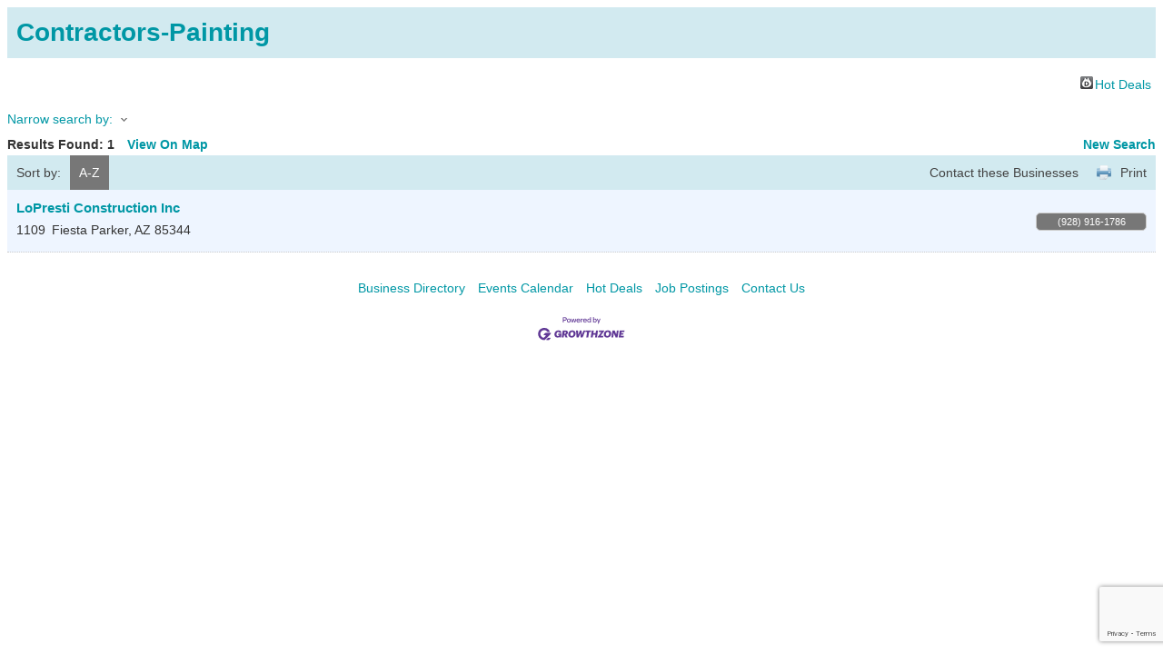

--- FILE ---
content_type: text/html; charset=utf-8
request_url: http://parkeraz.chambermaster.com/list/category/contractors-painting-48
body_size: 4814
content:

<!DOCTYPE html>
<html>
<!--
Request for http://www.parkeraz.org/pages/mntemplate failed at 4:23 AM 1/19/2026
ERROR: 308 Permanent Redirect
Request Headers:
  x-localrequest=1
  User-Agent=Mozilla/5.0 (Windows NT 10.0; Win64; x64) AppleWebKit/537.36 (KHTML, like Gecko) Chrome/107.0.0.0 Safari/537.36
-->
<head>
<!-- start injected HTML (CCID=2234) -->
<!-- page template: http://www.parkeraz.org/pages/mntemplate -->
<title>Contractors-Painting Category | Parker Regional Chamber of Commerce & Tourism</title>
<base href="https://www.parkeraz.org/" />
<meta name="keywords" content="Parker Regional Chamber of Commerce &amp; Tourism,Parker,directory,business search,member search" />
<meta name="description" content="Parker Regional Chamber of Commerce &amp; Tourism | Contractors-Painting" />
<link href="http://parkeraz.chambermaster.com/integration/customerdefinedcss?_=5CVyaw2" rel="stylesheet" type="text/css" />
<link rel="alternate stylesheet" type="application/rss+xml" title="Contractors-Painting Category | Parker Regional Chamber of Commerce & Tourism RSS Feed" href="http://parkeraz.chambermaster.com/list/rss/contractors-painting-48" />
<link rel="canonical" href="http://business.parkeraz.org/list" />
<!-- end injected HTML -->

    <script type="text/javascript" src="http://code.jquery.com/jquery-3.7.1.min.js"></script>
    <script type="text/javascript" src="http://code.jquery.com/ui/1.13.2/jquery-ui.min.js"></script>
    <script type="text/javascript" src="http://ajax.aspnetcdn.com/ajax/globalize/0.1.1/globalize.min.js"></script>
    <script type="text/javascript" src="http://ajax.aspnetcdn.com/ajax/globalize/0.1.1/cultures/globalize.culture.en-US.js"></script>
    <script type="text/javascript">
        var MNI = MNI || {};
        MNI.CurrentCulture = 'en-US';
        MNI.CultureDateFormat = 'M/d/yyyy';
        MNI.BaseUrl = 'http://parkeraz.chambermaster.com';
        MNI.jQuery = jQuery.noConflict(true);
        MNI.Page = {
            Domain: 'parkeraz.chambermaster.com',
            Context: 211,
            Category: 48,
            Member: null,
            MemberPagePopup: true
        };
    </script>


    <script src="https://www.google.com/recaptcha/enterprise.js?render=6LfI_T8rAAAAAMkWHrLP_GfSf3tLy9tKa839wcWa" async defer></script>
    <script>

        const SITE_KEY = '6LfI_T8rAAAAAMkWHrLP_GfSf3tLy9tKa839wcWa';

        // Repeatedly check if grecaptcha has been loaded, and call the callback once it's available
        function waitForGrecaptcha(callback, retries = 10, interval = 1000) {
            if (typeof grecaptcha !== 'undefined' && grecaptcha.enterprise.execute) {
                callback();
            } else if (retries > 0) { 
                setTimeout(() => {
                    waitForGrecaptcha(callback, retries - 1, interval);
                }, interval);
            } else {
                console.error("grecaptcha is not available after multiple attempts");
            }
        }

        // Generates a reCAPTCHA v3 token using grecaptcha.enterprise and injects it into the given form.
        // If the token input doesn't exist, it creates one. Then it executes the callback with the token.
        function setReCaptchaToken(formElement, callback, action = 'submit') {
            grecaptcha.enterprise.ready(function () {
                grecaptcha.enterprise.execute(SITE_KEY, { action: action }).then(function (token) {

                    MNI.jQuery(function ($) {
                        let input = $(formElement).find("input[name='g-recaptcha-v3']");

                        if (input.length === 0) {
                            input = $('<input>', {
                                type: 'hidden',
                                name: 'g-recaptcha-v3',
                                value: token
                            });
                            $(formElement).append(input);
                        }
                        else
                            $(input).val(token);

                        if (typeof callback === 'function') callback(token);
                    })

                });
            });
        }

    </script>




<script src="http://parkeraz.chambermaster.com/Content/bundles/MNI?v=34V3-w6z5bLW9Yl7pjO3C5tja0TdKeHFrpRQ0eCPbz81"></script>
    <link rel="stylesheet" href="http://code.jquery.com/ui/1.13.2/themes/base/jquery-ui.css" type="text/css" media="all" />

    <script type="text/javascript">
        MNI.Page.MemberFilter = 'list';
        MNI.jQuery(function ($) {
            MNI.Plugins.AutoComplete.Init('#mn-search-keyword :input', { path: '/list/find', params: { catgid: 48 } });
            MNI.Plugins.AutoComplete.Init('#mn-search-geoip input', { path: '/list/find-geographic' });
                
                $('#mn-directory-contactall').click(function() {
                    $('#mn-directory-contactform').submit();
                });
                
        });
    </script>
    <script type="text/javascript" src="https://maps.googleapis.com/maps/api/js?v=3&key=AIzaSyAACLyaFddZFsbbsMCsSY4lq7g6N4ycArE"></script>
</head>
<body>
    <div id="mn-content" class="mn-content">
        






<div id="mn-directory-category" class="mn-module-content">
        <div id="mn-pagetitle">
        <h1>Contractors-Painting</h1>
    </div>
    

<div class="mn-dealsbuttons">
        <span class="mn-hotdealsbtn" title="Hot Deals"><a href="http://parkeraz.chambermaster.com/hotdeals/">Hot Deals</a></span>
        </div>




<div class="mn-banner mn-banner-premier"><div id="mn-banner"><noscript><iframe src="http://parkeraz.chambermaster.com/sponsors/adsframe?context=211&amp;catgid=48&amp;maxWidth=480&amp;maxHeight=60&amp;max=1&amp;rotate=False" width="480" height="60" scrolling="no" frameborder="0" allowtransparency="true" marginwidth="0" marginheight="0"></iframe></noscript></div></div>
<script type="text/javascript">
    var _mnisq=_mnisq||[];
    _mnisq.push(["domain","parkeraz.chambermaster.com"],["context",211],["category",48],["max",5],["rotate",1],["maxWidth",480],["maxHeight",60],["create","mn-banner"]);
    (function(b,d,a,c){b.getElementById(d)||(c=b.getElementsByTagName(a)[0],a=b.createElement(a),a.type="text/javascript",a.async=!0,a.src="http://parkeraz.chambermaster.com/Content/Script/Ads.min.js",c.parentNode.insertBefore(a,c))})(document,"mni-ads-script","script");
</script>

    



<script type="text/javascript">
    MNI.jQuery(function ($) {
        MNI.Plugins.Toggler.Init({
            'mn-form-toggler1': 1,
            'mn-form-toggler2': 2
        });
        $('#mn-search-location :input').multiselect({
            header: 'Choose locations below:',
            noneSelectedText: 'Any Location',
            selectedList: 4
        });
    });
</script>

<div id="mn-directory-searchfilters" class="mn-section mn-filter-section">
        <div id="mn-form-toggler1" class="mn-form-toggler">
                <span class="mn-section-head-text"><a href="javascript:void(0)" title="Toggle to view search filters">Narrow search by:<span class="mn-toggler-arrow"></span></a></span>
        </div>
        <div id="mn-form-togglable1" class="mn-form-togglable mn-form-togglable-inactive">
<form action="http://parkeraz.chambermaster.com/list/category/contractors-painting-48" class="mn-form" method="get">            <div id="mn-search-keyword" class="mn-form-row">
                <label>
                    <span class="mn-form-name">Keyword:</span>
                    <span class="mn-form-field"><input class="mn-form-text mn-placeholder" name="q" type="text" title="Enter Keyword" maxlength="255"/></span>
                </label>
            </div>
                <div id="mn-search-geoip" class="mn-form-row">
                    Within
                    <select class="mn-form-dropdown" name="gr"><option value="5">5</option>
<option value="15">15</option>
<option selected="selected" value="25">25</option>
<option value="50">50</option>
<option value="100">100</option>
<option value="200">200</option>
<option value="500">500</option>
</select>
                    <abbr title="miles">mi.</abbr>
                    of
                    <input class="mn-form-text mn-placeholder" name="gn" type="text" title="Enter your city or postal code" maxlength="255" />
                </div>
            <input id="mn-search-clientstate" type="hidden" name="st" value="0" />
            <div class="mn-actions">
                <ul>
                    <li class="mn-action-search"><input type="submit" class="mn-button" title="Search" value="Search" /></li>
                </ul>
            </div>
</form>    </div>
</div>


    <div id="mn-directory-searchresults" class="mn-section">
        <div class="mn-section-content mn-results-sort-section"> 
                <div id="mn-resultstop" class="mn-actions">
	    <div class="mn-results-found">
            <span class="mn-resultstitle">Results Found: </span>
            <span class="mn-resultscount">1</span>
                <span class="mn-results-viewmap"><a href="http://parkeraz.chambermaster.com/map/cat/contractors-painting">View On Map</a></span>
            <span class="mn-new-search"><a href="http://parkeraz.chambermaster.com/list">new search</a></span>
        </div>
	     <ul class="mn-sort-options">                        
            <li class="mn-sort-disptext">Sort by:</li>
                <li class="mn-sort-alpha mn-sort-tab">
        <a href="http://parkeraz.chambermaster.com/list/category/contractors-painting-48?o=alpha" rel="nofollow">A-Z</a>
    </li>

            <li class="mn-sort-print"><a href="http://parkeraz.chambermaster.com/list/category/contractors-painting-48?rendermode=print" rel="nofollow" onclick="return!MNI.Window.Print(this)" target="_blank">Print</a></li>
                <li class="mn-sort-contact"><a id="mn-directory-contactall" href="javascript:void(0)">Contact these Businesses</a></li>
        </ul>
    </div>

        </div>
        <div id="mn-directory-listings">
            <div id="mn-members" class="mn-members1col">
            <div class="mn-list-item-odd">






<div itemscope="itemscope" itemtype="http://schema.org/LocalBusiness" data-memid="791" id="mn-listing791" class="mn-listing mn-nonsponsor mn-search-result-priority-highlight-10" data-id="791">
    <div class="mn-listingcontent">
        <div class="mn-listing-main">
		    <div class="mn-title" itemprop="name">
                <a href="http://parkeraz.chambermaster.com/list/member/lopresti-construction-inc-791" target="_blank">LoPresti Construction Inc</a>
                		    </div>
		            <div class="mn-image mn-image-empty"></div>

		    <div itemprop="description" class="mn-desc"></div>
            <div itemprop="address" itemscope="itemscope" itemtype="http://schema.org/PostalAddress" class="mn-address"><div itemprop="streetAddress" class="mn-address1">1109</div>
<div class="mn-address2">Fiesta</div>
<div itemprop="citystatezip" class="mn-citystatezip"><span itemprop="addressLocality" class="mn-cityspan">Parker</span><span class="mn-commaspan">, </span><span itemprop="addressRegion" class="mn-stspan">AZ</span> <span itemprop="postalCode" class="mn-zipspan">85344</span></div>
</div>
        </div>
        <div class="mn-listing-side">
			<div class="mn-results-links">
				<ul>
                		                        <li class="mn-phone" title="Primary Phone">(928) 916-1786</li>
                                				</ul>
			</div>
        </div>
		<div class="mn-clear"></div>
    </div>
</div>
</div>

    <div class="mn-clear"></div>
</div>
        </div>
            <form id="mn-directory-contactform" action="http://parkeraz.chambermaster.com/inforeq/contactmembers" method="post" target="_blank" style="display:none">
                <input type="hidden" name="targets" value="791" />
                <input type="hidden" name="command" value="addMembers" />
            </form>
    </div>
</div>



<div id="mn-footer-navigation">
        <a href="http://parkeraz.chambermaster.com/list/">Business Directory</a>  
                <a href="http://parkeraz.chambermaster.com/events/">Events Calendar</a>
            <a href="http://parkeraz.chambermaster.com/hotdeals/">Hot Deals</a>
                    <a href="http://parkeraz.chambermaster.com/jobs/">Job Postings</a>
            <a href="http://parkeraz.chambermaster.com/contact/">Contact Us</a>
        </div>

    <div id="mn-footer" class="mn-footer-pblogo">
        <a href="http://www.growthzone.com/" target="_blank"><img alt="GrowthZone - Membership Management Software" src="https://public.chambermaster.com/content/images/powbyCM_100x33.png" border="0" /></a>
    </div>
        <div class="mn-clear"></div>
    </div>

</body>
</html>




--- FILE ---
content_type: text/html; charset=utf-8
request_url: https://www.google.com/recaptcha/enterprise/anchor?ar=1&k=6LfI_T8rAAAAAMkWHrLP_GfSf3tLy9tKa839wcWa&co=aHR0cDovL3BhcmtlcmF6LmNoYW1iZXJtYXN0ZXIuY29tOjgw&hl=en&v=PoyoqOPhxBO7pBk68S4YbpHZ&size=invisible&anchor-ms=20000&execute-ms=30000&cb=wt9vdns47aag
body_size: 48776
content:
<!DOCTYPE HTML><html dir="ltr" lang="en"><head><meta http-equiv="Content-Type" content="text/html; charset=UTF-8">
<meta http-equiv="X-UA-Compatible" content="IE=edge">
<title>reCAPTCHA</title>
<style type="text/css">
/* cyrillic-ext */
@font-face {
  font-family: 'Roboto';
  font-style: normal;
  font-weight: 400;
  font-stretch: 100%;
  src: url(//fonts.gstatic.com/s/roboto/v48/KFO7CnqEu92Fr1ME7kSn66aGLdTylUAMa3GUBHMdazTgWw.woff2) format('woff2');
  unicode-range: U+0460-052F, U+1C80-1C8A, U+20B4, U+2DE0-2DFF, U+A640-A69F, U+FE2E-FE2F;
}
/* cyrillic */
@font-face {
  font-family: 'Roboto';
  font-style: normal;
  font-weight: 400;
  font-stretch: 100%;
  src: url(//fonts.gstatic.com/s/roboto/v48/KFO7CnqEu92Fr1ME7kSn66aGLdTylUAMa3iUBHMdazTgWw.woff2) format('woff2');
  unicode-range: U+0301, U+0400-045F, U+0490-0491, U+04B0-04B1, U+2116;
}
/* greek-ext */
@font-face {
  font-family: 'Roboto';
  font-style: normal;
  font-weight: 400;
  font-stretch: 100%;
  src: url(//fonts.gstatic.com/s/roboto/v48/KFO7CnqEu92Fr1ME7kSn66aGLdTylUAMa3CUBHMdazTgWw.woff2) format('woff2');
  unicode-range: U+1F00-1FFF;
}
/* greek */
@font-face {
  font-family: 'Roboto';
  font-style: normal;
  font-weight: 400;
  font-stretch: 100%;
  src: url(//fonts.gstatic.com/s/roboto/v48/KFO7CnqEu92Fr1ME7kSn66aGLdTylUAMa3-UBHMdazTgWw.woff2) format('woff2');
  unicode-range: U+0370-0377, U+037A-037F, U+0384-038A, U+038C, U+038E-03A1, U+03A3-03FF;
}
/* math */
@font-face {
  font-family: 'Roboto';
  font-style: normal;
  font-weight: 400;
  font-stretch: 100%;
  src: url(//fonts.gstatic.com/s/roboto/v48/KFO7CnqEu92Fr1ME7kSn66aGLdTylUAMawCUBHMdazTgWw.woff2) format('woff2');
  unicode-range: U+0302-0303, U+0305, U+0307-0308, U+0310, U+0312, U+0315, U+031A, U+0326-0327, U+032C, U+032F-0330, U+0332-0333, U+0338, U+033A, U+0346, U+034D, U+0391-03A1, U+03A3-03A9, U+03B1-03C9, U+03D1, U+03D5-03D6, U+03F0-03F1, U+03F4-03F5, U+2016-2017, U+2034-2038, U+203C, U+2040, U+2043, U+2047, U+2050, U+2057, U+205F, U+2070-2071, U+2074-208E, U+2090-209C, U+20D0-20DC, U+20E1, U+20E5-20EF, U+2100-2112, U+2114-2115, U+2117-2121, U+2123-214F, U+2190, U+2192, U+2194-21AE, U+21B0-21E5, U+21F1-21F2, U+21F4-2211, U+2213-2214, U+2216-22FF, U+2308-230B, U+2310, U+2319, U+231C-2321, U+2336-237A, U+237C, U+2395, U+239B-23B7, U+23D0, U+23DC-23E1, U+2474-2475, U+25AF, U+25B3, U+25B7, U+25BD, U+25C1, U+25CA, U+25CC, U+25FB, U+266D-266F, U+27C0-27FF, U+2900-2AFF, U+2B0E-2B11, U+2B30-2B4C, U+2BFE, U+3030, U+FF5B, U+FF5D, U+1D400-1D7FF, U+1EE00-1EEFF;
}
/* symbols */
@font-face {
  font-family: 'Roboto';
  font-style: normal;
  font-weight: 400;
  font-stretch: 100%;
  src: url(//fonts.gstatic.com/s/roboto/v48/KFO7CnqEu92Fr1ME7kSn66aGLdTylUAMaxKUBHMdazTgWw.woff2) format('woff2');
  unicode-range: U+0001-000C, U+000E-001F, U+007F-009F, U+20DD-20E0, U+20E2-20E4, U+2150-218F, U+2190, U+2192, U+2194-2199, U+21AF, U+21E6-21F0, U+21F3, U+2218-2219, U+2299, U+22C4-22C6, U+2300-243F, U+2440-244A, U+2460-24FF, U+25A0-27BF, U+2800-28FF, U+2921-2922, U+2981, U+29BF, U+29EB, U+2B00-2BFF, U+4DC0-4DFF, U+FFF9-FFFB, U+10140-1018E, U+10190-1019C, U+101A0, U+101D0-101FD, U+102E0-102FB, U+10E60-10E7E, U+1D2C0-1D2D3, U+1D2E0-1D37F, U+1F000-1F0FF, U+1F100-1F1AD, U+1F1E6-1F1FF, U+1F30D-1F30F, U+1F315, U+1F31C, U+1F31E, U+1F320-1F32C, U+1F336, U+1F378, U+1F37D, U+1F382, U+1F393-1F39F, U+1F3A7-1F3A8, U+1F3AC-1F3AF, U+1F3C2, U+1F3C4-1F3C6, U+1F3CA-1F3CE, U+1F3D4-1F3E0, U+1F3ED, U+1F3F1-1F3F3, U+1F3F5-1F3F7, U+1F408, U+1F415, U+1F41F, U+1F426, U+1F43F, U+1F441-1F442, U+1F444, U+1F446-1F449, U+1F44C-1F44E, U+1F453, U+1F46A, U+1F47D, U+1F4A3, U+1F4B0, U+1F4B3, U+1F4B9, U+1F4BB, U+1F4BF, U+1F4C8-1F4CB, U+1F4D6, U+1F4DA, U+1F4DF, U+1F4E3-1F4E6, U+1F4EA-1F4ED, U+1F4F7, U+1F4F9-1F4FB, U+1F4FD-1F4FE, U+1F503, U+1F507-1F50B, U+1F50D, U+1F512-1F513, U+1F53E-1F54A, U+1F54F-1F5FA, U+1F610, U+1F650-1F67F, U+1F687, U+1F68D, U+1F691, U+1F694, U+1F698, U+1F6AD, U+1F6B2, U+1F6B9-1F6BA, U+1F6BC, U+1F6C6-1F6CF, U+1F6D3-1F6D7, U+1F6E0-1F6EA, U+1F6F0-1F6F3, U+1F6F7-1F6FC, U+1F700-1F7FF, U+1F800-1F80B, U+1F810-1F847, U+1F850-1F859, U+1F860-1F887, U+1F890-1F8AD, U+1F8B0-1F8BB, U+1F8C0-1F8C1, U+1F900-1F90B, U+1F93B, U+1F946, U+1F984, U+1F996, U+1F9E9, U+1FA00-1FA6F, U+1FA70-1FA7C, U+1FA80-1FA89, U+1FA8F-1FAC6, U+1FACE-1FADC, U+1FADF-1FAE9, U+1FAF0-1FAF8, U+1FB00-1FBFF;
}
/* vietnamese */
@font-face {
  font-family: 'Roboto';
  font-style: normal;
  font-weight: 400;
  font-stretch: 100%;
  src: url(//fonts.gstatic.com/s/roboto/v48/KFO7CnqEu92Fr1ME7kSn66aGLdTylUAMa3OUBHMdazTgWw.woff2) format('woff2');
  unicode-range: U+0102-0103, U+0110-0111, U+0128-0129, U+0168-0169, U+01A0-01A1, U+01AF-01B0, U+0300-0301, U+0303-0304, U+0308-0309, U+0323, U+0329, U+1EA0-1EF9, U+20AB;
}
/* latin-ext */
@font-face {
  font-family: 'Roboto';
  font-style: normal;
  font-weight: 400;
  font-stretch: 100%;
  src: url(//fonts.gstatic.com/s/roboto/v48/KFO7CnqEu92Fr1ME7kSn66aGLdTylUAMa3KUBHMdazTgWw.woff2) format('woff2');
  unicode-range: U+0100-02BA, U+02BD-02C5, U+02C7-02CC, U+02CE-02D7, U+02DD-02FF, U+0304, U+0308, U+0329, U+1D00-1DBF, U+1E00-1E9F, U+1EF2-1EFF, U+2020, U+20A0-20AB, U+20AD-20C0, U+2113, U+2C60-2C7F, U+A720-A7FF;
}
/* latin */
@font-face {
  font-family: 'Roboto';
  font-style: normal;
  font-weight: 400;
  font-stretch: 100%;
  src: url(//fonts.gstatic.com/s/roboto/v48/KFO7CnqEu92Fr1ME7kSn66aGLdTylUAMa3yUBHMdazQ.woff2) format('woff2');
  unicode-range: U+0000-00FF, U+0131, U+0152-0153, U+02BB-02BC, U+02C6, U+02DA, U+02DC, U+0304, U+0308, U+0329, U+2000-206F, U+20AC, U+2122, U+2191, U+2193, U+2212, U+2215, U+FEFF, U+FFFD;
}
/* cyrillic-ext */
@font-face {
  font-family: 'Roboto';
  font-style: normal;
  font-weight: 500;
  font-stretch: 100%;
  src: url(//fonts.gstatic.com/s/roboto/v48/KFO7CnqEu92Fr1ME7kSn66aGLdTylUAMa3GUBHMdazTgWw.woff2) format('woff2');
  unicode-range: U+0460-052F, U+1C80-1C8A, U+20B4, U+2DE0-2DFF, U+A640-A69F, U+FE2E-FE2F;
}
/* cyrillic */
@font-face {
  font-family: 'Roboto';
  font-style: normal;
  font-weight: 500;
  font-stretch: 100%;
  src: url(//fonts.gstatic.com/s/roboto/v48/KFO7CnqEu92Fr1ME7kSn66aGLdTylUAMa3iUBHMdazTgWw.woff2) format('woff2');
  unicode-range: U+0301, U+0400-045F, U+0490-0491, U+04B0-04B1, U+2116;
}
/* greek-ext */
@font-face {
  font-family: 'Roboto';
  font-style: normal;
  font-weight: 500;
  font-stretch: 100%;
  src: url(//fonts.gstatic.com/s/roboto/v48/KFO7CnqEu92Fr1ME7kSn66aGLdTylUAMa3CUBHMdazTgWw.woff2) format('woff2');
  unicode-range: U+1F00-1FFF;
}
/* greek */
@font-face {
  font-family: 'Roboto';
  font-style: normal;
  font-weight: 500;
  font-stretch: 100%;
  src: url(//fonts.gstatic.com/s/roboto/v48/KFO7CnqEu92Fr1ME7kSn66aGLdTylUAMa3-UBHMdazTgWw.woff2) format('woff2');
  unicode-range: U+0370-0377, U+037A-037F, U+0384-038A, U+038C, U+038E-03A1, U+03A3-03FF;
}
/* math */
@font-face {
  font-family: 'Roboto';
  font-style: normal;
  font-weight: 500;
  font-stretch: 100%;
  src: url(//fonts.gstatic.com/s/roboto/v48/KFO7CnqEu92Fr1ME7kSn66aGLdTylUAMawCUBHMdazTgWw.woff2) format('woff2');
  unicode-range: U+0302-0303, U+0305, U+0307-0308, U+0310, U+0312, U+0315, U+031A, U+0326-0327, U+032C, U+032F-0330, U+0332-0333, U+0338, U+033A, U+0346, U+034D, U+0391-03A1, U+03A3-03A9, U+03B1-03C9, U+03D1, U+03D5-03D6, U+03F0-03F1, U+03F4-03F5, U+2016-2017, U+2034-2038, U+203C, U+2040, U+2043, U+2047, U+2050, U+2057, U+205F, U+2070-2071, U+2074-208E, U+2090-209C, U+20D0-20DC, U+20E1, U+20E5-20EF, U+2100-2112, U+2114-2115, U+2117-2121, U+2123-214F, U+2190, U+2192, U+2194-21AE, U+21B0-21E5, U+21F1-21F2, U+21F4-2211, U+2213-2214, U+2216-22FF, U+2308-230B, U+2310, U+2319, U+231C-2321, U+2336-237A, U+237C, U+2395, U+239B-23B7, U+23D0, U+23DC-23E1, U+2474-2475, U+25AF, U+25B3, U+25B7, U+25BD, U+25C1, U+25CA, U+25CC, U+25FB, U+266D-266F, U+27C0-27FF, U+2900-2AFF, U+2B0E-2B11, U+2B30-2B4C, U+2BFE, U+3030, U+FF5B, U+FF5D, U+1D400-1D7FF, U+1EE00-1EEFF;
}
/* symbols */
@font-face {
  font-family: 'Roboto';
  font-style: normal;
  font-weight: 500;
  font-stretch: 100%;
  src: url(//fonts.gstatic.com/s/roboto/v48/KFO7CnqEu92Fr1ME7kSn66aGLdTylUAMaxKUBHMdazTgWw.woff2) format('woff2');
  unicode-range: U+0001-000C, U+000E-001F, U+007F-009F, U+20DD-20E0, U+20E2-20E4, U+2150-218F, U+2190, U+2192, U+2194-2199, U+21AF, U+21E6-21F0, U+21F3, U+2218-2219, U+2299, U+22C4-22C6, U+2300-243F, U+2440-244A, U+2460-24FF, U+25A0-27BF, U+2800-28FF, U+2921-2922, U+2981, U+29BF, U+29EB, U+2B00-2BFF, U+4DC0-4DFF, U+FFF9-FFFB, U+10140-1018E, U+10190-1019C, U+101A0, U+101D0-101FD, U+102E0-102FB, U+10E60-10E7E, U+1D2C0-1D2D3, U+1D2E0-1D37F, U+1F000-1F0FF, U+1F100-1F1AD, U+1F1E6-1F1FF, U+1F30D-1F30F, U+1F315, U+1F31C, U+1F31E, U+1F320-1F32C, U+1F336, U+1F378, U+1F37D, U+1F382, U+1F393-1F39F, U+1F3A7-1F3A8, U+1F3AC-1F3AF, U+1F3C2, U+1F3C4-1F3C6, U+1F3CA-1F3CE, U+1F3D4-1F3E0, U+1F3ED, U+1F3F1-1F3F3, U+1F3F5-1F3F7, U+1F408, U+1F415, U+1F41F, U+1F426, U+1F43F, U+1F441-1F442, U+1F444, U+1F446-1F449, U+1F44C-1F44E, U+1F453, U+1F46A, U+1F47D, U+1F4A3, U+1F4B0, U+1F4B3, U+1F4B9, U+1F4BB, U+1F4BF, U+1F4C8-1F4CB, U+1F4D6, U+1F4DA, U+1F4DF, U+1F4E3-1F4E6, U+1F4EA-1F4ED, U+1F4F7, U+1F4F9-1F4FB, U+1F4FD-1F4FE, U+1F503, U+1F507-1F50B, U+1F50D, U+1F512-1F513, U+1F53E-1F54A, U+1F54F-1F5FA, U+1F610, U+1F650-1F67F, U+1F687, U+1F68D, U+1F691, U+1F694, U+1F698, U+1F6AD, U+1F6B2, U+1F6B9-1F6BA, U+1F6BC, U+1F6C6-1F6CF, U+1F6D3-1F6D7, U+1F6E0-1F6EA, U+1F6F0-1F6F3, U+1F6F7-1F6FC, U+1F700-1F7FF, U+1F800-1F80B, U+1F810-1F847, U+1F850-1F859, U+1F860-1F887, U+1F890-1F8AD, U+1F8B0-1F8BB, U+1F8C0-1F8C1, U+1F900-1F90B, U+1F93B, U+1F946, U+1F984, U+1F996, U+1F9E9, U+1FA00-1FA6F, U+1FA70-1FA7C, U+1FA80-1FA89, U+1FA8F-1FAC6, U+1FACE-1FADC, U+1FADF-1FAE9, U+1FAF0-1FAF8, U+1FB00-1FBFF;
}
/* vietnamese */
@font-face {
  font-family: 'Roboto';
  font-style: normal;
  font-weight: 500;
  font-stretch: 100%;
  src: url(//fonts.gstatic.com/s/roboto/v48/KFO7CnqEu92Fr1ME7kSn66aGLdTylUAMa3OUBHMdazTgWw.woff2) format('woff2');
  unicode-range: U+0102-0103, U+0110-0111, U+0128-0129, U+0168-0169, U+01A0-01A1, U+01AF-01B0, U+0300-0301, U+0303-0304, U+0308-0309, U+0323, U+0329, U+1EA0-1EF9, U+20AB;
}
/* latin-ext */
@font-face {
  font-family: 'Roboto';
  font-style: normal;
  font-weight: 500;
  font-stretch: 100%;
  src: url(//fonts.gstatic.com/s/roboto/v48/KFO7CnqEu92Fr1ME7kSn66aGLdTylUAMa3KUBHMdazTgWw.woff2) format('woff2');
  unicode-range: U+0100-02BA, U+02BD-02C5, U+02C7-02CC, U+02CE-02D7, U+02DD-02FF, U+0304, U+0308, U+0329, U+1D00-1DBF, U+1E00-1E9F, U+1EF2-1EFF, U+2020, U+20A0-20AB, U+20AD-20C0, U+2113, U+2C60-2C7F, U+A720-A7FF;
}
/* latin */
@font-face {
  font-family: 'Roboto';
  font-style: normal;
  font-weight: 500;
  font-stretch: 100%;
  src: url(//fonts.gstatic.com/s/roboto/v48/KFO7CnqEu92Fr1ME7kSn66aGLdTylUAMa3yUBHMdazQ.woff2) format('woff2');
  unicode-range: U+0000-00FF, U+0131, U+0152-0153, U+02BB-02BC, U+02C6, U+02DA, U+02DC, U+0304, U+0308, U+0329, U+2000-206F, U+20AC, U+2122, U+2191, U+2193, U+2212, U+2215, U+FEFF, U+FFFD;
}
/* cyrillic-ext */
@font-face {
  font-family: 'Roboto';
  font-style: normal;
  font-weight: 900;
  font-stretch: 100%;
  src: url(//fonts.gstatic.com/s/roboto/v48/KFO7CnqEu92Fr1ME7kSn66aGLdTylUAMa3GUBHMdazTgWw.woff2) format('woff2');
  unicode-range: U+0460-052F, U+1C80-1C8A, U+20B4, U+2DE0-2DFF, U+A640-A69F, U+FE2E-FE2F;
}
/* cyrillic */
@font-face {
  font-family: 'Roboto';
  font-style: normal;
  font-weight: 900;
  font-stretch: 100%;
  src: url(//fonts.gstatic.com/s/roboto/v48/KFO7CnqEu92Fr1ME7kSn66aGLdTylUAMa3iUBHMdazTgWw.woff2) format('woff2');
  unicode-range: U+0301, U+0400-045F, U+0490-0491, U+04B0-04B1, U+2116;
}
/* greek-ext */
@font-face {
  font-family: 'Roboto';
  font-style: normal;
  font-weight: 900;
  font-stretch: 100%;
  src: url(//fonts.gstatic.com/s/roboto/v48/KFO7CnqEu92Fr1ME7kSn66aGLdTylUAMa3CUBHMdazTgWw.woff2) format('woff2');
  unicode-range: U+1F00-1FFF;
}
/* greek */
@font-face {
  font-family: 'Roboto';
  font-style: normal;
  font-weight: 900;
  font-stretch: 100%;
  src: url(//fonts.gstatic.com/s/roboto/v48/KFO7CnqEu92Fr1ME7kSn66aGLdTylUAMa3-UBHMdazTgWw.woff2) format('woff2');
  unicode-range: U+0370-0377, U+037A-037F, U+0384-038A, U+038C, U+038E-03A1, U+03A3-03FF;
}
/* math */
@font-face {
  font-family: 'Roboto';
  font-style: normal;
  font-weight: 900;
  font-stretch: 100%;
  src: url(//fonts.gstatic.com/s/roboto/v48/KFO7CnqEu92Fr1ME7kSn66aGLdTylUAMawCUBHMdazTgWw.woff2) format('woff2');
  unicode-range: U+0302-0303, U+0305, U+0307-0308, U+0310, U+0312, U+0315, U+031A, U+0326-0327, U+032C, U+032F-0330, U+0332-0333, U+0338, U+033A, U+0346, U+034D, U+0391-03A1, U+03A3-03A9, U+03B1-03C9, U+03D1, U+03D5-03D6, U+03F0-03F1, U+03F4-03F5, U+2016-2017, U+2034-2038, U+203C, U+2040, U+2043, U+2047, U+2050, U+2057, U+205F, U+2070-2071, U+2074-208E, U+2090-209C, U+20D0-20DC, U+20E1, U+20E5-20EF, U+2100-2112, U+2114-2115, U+2117-2121, U+2123-214F, U+2190, U+2192, U+2194-21AE, U+21B0-21E5, U+21F1-21F2, U+21F4-2211, U+2213-2214, U+2216-22FF, U+2308-230B, U+2310, U+2319, U+231C-2321, U+2336-237A, U+237C, U+2395, U+239B-23B7, U+23D0, U+23DC-23E1, U+2474-2475, U+25AF, U+25B3, U+25B7, U+25BD, U+25C1, U+25CA, U+25CC, U+25FB, U+266D-266F, U+27C0-27FF, U+2900-2AFF, U+2B0E-2B11, U+2B30-2B4C, U+2BFE, U+3030, U+FF5B, U+FF5D, U+1D400-1D7FF, U+1EE00-1EEFF;
}
/* symbols */
@font-face {
  font-family: 'Roboto';
  font-style: normal;
  font-weight: 900;
  font-stretch: 100%;
  src: url(//fonts.gstatic.com/s/roboto/v48/KFO7CnqEu92Fr1ME7kSn66aGLdTylUAMaxKUBHMdazTgWw.woff2) format('woff2');
  unicode-range: U+0001-000C, U+000E-001F, U+007F-009F, U+20DD-20E0, U+20E2-20E4, U+2150-218F, U+2190, U+2192, U+2194-2199, U+21AF, U+21E6-21F0, U+21F3, U+2218-2219, U+2299, U+22C4-22C6, U+2300-243F, U+2440-244A, U+2460-24FF, U+25A0-27BF, U+2800-28FF, U+2921-2922, U+2981, U+29BF, U+29EB, U+2B00-2BFF, U+4DC0-4DFF, U+FFF9-FFFB, U+10140-1018E, U+10190-1019C, U+101A0, U+101D0-101FD, U+102E0-102FB, U+10E60-10E7E, U+1D2C0-1D2D3, U+1D2E0-1D37F, U+1F000-1F0FF, U+1F100-1F1AD, U+1F1E6-1F1FF, U+1F30D-1F30F, U+1F315, U+1F31C, U+1F31E, U+1F320-1F32C, U+1F336, U+1F378, U+1F37D, U+1F382, U+1F393-1F39F, U+1F3A7-1F3A8, U+1F3AC-1F3AF, U+1F3C2, U+1F3C4-1F3C6, U+1F3CA-1F3CE, U+1F3D4-1F3E0, U+1F3ED, U+1F3F1-1F3F3, U+1F3F5-1F3F7, U+1F408, U+1F415, U+1F41F, U+1F426, U+1F43F, U+1F441-1F442, U+1F444, U+1F446-1F449, U+1F44C-1F44E, U+1F453, U+1F46A, U+1F47D, U+1F4A3, U+1F4B0, U+1F4B3, U+1F4B9, U+1F4BB, U+1F4BF, U+1F4C8-1F4CB, U+1F4D6, U+1F4DA, U+1F4DF, U+1F4E3-1F4E6, U+1F4EA-1F4ED, U+1F4F7, U+1F4F9-1F4FB, U+1F4FD-1F4FE, U+1F503, U+1F507-1F50B, U+1F50D, U+1F512-1F513, U+1F53E-1F54A, U+1F54F-1F5FA, U+1F610, U+1F650-1F67F, U+1F687, U+1F68D, U+1F691, U+1F694, U+1F698, U+1F6AD, U+1F6B2, U+1F6B9-1F6BA, U+1F6BC, U+1F6C6-1F6CF, U+1F6D3-1F6D7, U+1F6E0-1F6EA, U+1F6F0-1F6F3, U+1F6F7-1F6FC, U+1F700-1F7FF, U+1F800-1F80B, U+1F810-1F847, U+1F850-1F859, U+1F860-1F887, U+1F890-1F8AD, U+1F8B0-1F8BB, U+1F8C0-1F8C1, U+1F900-1F90B, U+1F93B, U+1F946, U+1F984, U+1F996, U+1F9E9, U+1FA00-1FA6F, U+1FA70-1FA7C, U+1FA80-1FA89, U+1FA8F-1FAC6, U+1FACE-1FADC, U+1FADF-1FAE9, U+1FAF0-1FAF8, U+1FB00-1FBFF;
}
/* vietnamese */
@font-face {
  font-family: 'Roboto';
  font-style: normal;
  font-weight: 900;
  font-stretch: 100%;
  src: url(//fonts.gstatic.com/s/roboto/v48/KFO7CnqEu92Fr1ME7kSn66aGLdTylUAMa3OUBHMdazTgWw.woff2) format('woff2');
  unicode-range: U+0102-0103, U+0110-0111, U+0128-0129, U+0168-0169, U+01A0-01A1, U+01AF-01B0, U+0300-0301, U+0303-0304, U+0308-0309, U+0323, U+0329, U+1EA0-1EF9, U+20AB;
}
/* latin-ext */
@font-face {
  font-family: 'Roboto';
  font-style: normal;
  font-weight: 900;
  font-stretch: 100%;
  src: url(//fonts.gstatic.com/s/roboto/v48/KFO7CnqEu92Fr1ME7kSn66aGLdTylUAMa3KUBHMdazTgWw.woff2) format('woff2');
  unicode-range: U+0100-02BA, U+02BD-02C5, U+02C7-02CC, U+02CE-02D7, U+02DD-02FF, U+0304, U+0308, U+0329, U+1D00-1DBF, U+1E00-1E9F, U+1EF2-1EFF, U+2020, U+20A0-20AB, U+20AD-20C0, U+2113, U+2C60-2C7F, U+A720-A7FF;
}
/* latin */
@font-face {
  font-family: 'Roboto';
  font-style: normal;
  font-weight: 900;
  font-stretch: 100%;
  src: url(//fonts.gstatic.com/s/roboto/v48/KFO7CnqEu92Fr1ME7kSn66aGLdTylUAMa3yUBHMdazQ.woff2) format('woff2');
  unicode-range: U+0000-00FF, U+0131, U+0152-0153, U+02BB-02BC, U+02C6, U+02DA, U+02DC, U+0304, U+0308, U+0329, U+2000-206F, U+20AC, U+2122, U+2191, U+2193, U+2212, U+2215, U+FEFF, U+FFFD;
}

</style>
<link rel="stylesheet" type="text/css" href="https://www.gstatic.com/recaptcha/releases/PoyoqOPhxBO7pBk68S4YbpHZ/styles__ltr.css">
<script nonce="nzq_eQajZKm56i__55nC1A" type="text/javascript">window['__recaptcha_api'] = 'https://www.google.com/recaptcha/enterprise/';</script>
<script type="text/javascript" src="https://www.gstatic.com/recaptcha/releases/PoyoqOPhxBO7pBk68S4YbpHZ/recaptcha__en.js" nonce="nzq_eQajZKm56i__55nC1A">
      
    </script></head>
<body><div id="rc-anchor-alert" class="rc-anchor-alert"></div>
<input type="hidden" id="recaptcha-token" value="[base64]">
<script type="text/javascript" nonce="nzq_eQajZKm56i__55nC1A">
      recaptcha.anchor.Main.init("[\x22ainput\x22,[\x22bgdata\x22,\x22\x22,\[base64]/[base64]/bmV3IFpbdF0obVswXSk6Sz09Mj9uZXcgWlt0XShtWzBdLG1bMV0pOks9PTM/bmV3IFpbdF0obVswXSxtWzFdLG1bMl0pOks9PTQ/[base64]/[base64]/[base64]/[base64]/[base64]/[base64]/[base64]/[base64]/[base64]/[base64]/[base64]/[base64]/[base64]/[base64]\\u003d\\u003d\x22,\[base64]\\u003d\x22,\x22HnFSBsONGMKQXMKxwopawpdJWcOmC2V/woXCmcO6wrXDojhwcX3CmzhDOsKJSFPCj1fDvkTCuMK8RcOGw4/CjcO3d8O/e0/CmMOWwrRDw74IaMODwpXDuDXChMK3cAFqwrQBwr3CmSbDrijCswsfwrN1OQ/CrcObwoDDtMKedcOywqbCti7DhiJ9WC7CvhsZQVpwwrnCtcOEJMKEw6Ycw7nCuXnCtMORO1TCq8OGwqnCjFgnw6dDwrPCsk/DpMORwqIjwqIyBj3DtDfCm8Khw6sgw5TCo8K9wr7ChcK0Ihg2wqbDhgJhKUPCv8K9GcOSIsKhwoBWWMK0L8KDwr8EFHphEDFEwp7Dol3Cu2QMNsOvdmHDqMKYOkDCk8K4KcOgw655HE/Ciz5seB7DgnBkwrVKwofDr04mw5QUAMKhTl4IH8OXw4QFwrJMWipkGMO/[base64]/DscK5WVV6XcKAwqEMwo/DvyDDjlXDocKSwqk6ZBc+Z2o5wrNYw4Iow6Jzw6JcC0sSMWLClxszwotZwpdjw5zCr8OHw6TDhQDCu8KwJjzDmDjDoMKDwppowqwoXzLCocKRBAx2T1xuKD7Dm05Nw7nDkcOXNsOgScK0Sxwxw4stwo/DucOcwpNiDsOBwrJMZcONw7Egw5cAGhsnw57ChMO8wq3CtMKARMOvw5kqwqPDusO+wrxhwpwVwpvDgU4dYDLDkMKUZMKlw5tNdcOTSsK7QwnDmsOkF08+wovCncKHecKtHF/Dnx/Cj8KZVcK3LcOhRsOiwrQYw63DgUBKw6A3bcOAw4LDi8OSZhYyw6vChMO7fMKoSV43wqhsasOOwqhyHsKjD8OWwqAfw5fCqmERBcKfJMKqFG/[base64]/Chkhowrxbw4g8V2BFwqQ0OsOqbsKJAQYkE1UIw4TDl8KQSVXDuD0eZwLCm1VaXsKaCcKRw6Z7XEdbw7Yvw6rCrx/CkMKewoB0dFfDn8OfY3rCkgwhw61AJAheIBxzwoXDqcO+w5HCpcK6w6rDk2vCmVFvCMKrwpIxfcKnBnfCiU1Lwq/CncK9wqPDuMOqw5zDgDbCpVzCqMKZwpBywr3Cg8ODZFJ8WMKow7jDplnDuwHCsD/Cn8K4DyIEPFMMQ2V8w5cnw71/w7jCqMKwwo9Mw7LDr2fCg2HDimhnM8KCJChnG8KiOcKbwrbDk8KFXUdsw4nDpcKOwpFbwrLDpcKAZE7DhcKoQy3DuWEawokuR8KoekVBwqUWwqEywobDhS/CqSBYw5nDi8Kqw7hzXsOjwr3DusK+wqTCpl/CjHdhZSPCk8OQeCsdwpNgwrxvw5nDjA9zFsKxeUoBI33CjcKjwojDnlMfwrkcJVs8LDp8w7NzCC4ww5tXw6pIWDlawrnDvsOzw7HCisKzwpZtUsOMw6HCm8KVHh/[base64]/DkcK8wrQLY8KQC8O6w7B+wqPCgX/CscKtw6zCgVDDqEx5LxDDgcKTw4pTw5vDg1/CisOEesKHNsK7w6fDs8K8w4V7woHDoy/CtsK1w7jCgW7CnMODFcOiEMOJfxfCtcKIQsKZEFd7wqNow7rDmH7Ds8OWw4JfwpQwc0tyw5nDgMO+w4nDgMOXwrTDtMK9w4AQwqppE8KiYMOFw5fCssKRw4bDuMKhwqE2w5TDggNRYUILUMOEw6gfw7bCnkrDqSzDq8OUwrjDuTTCj8OjwqN6w6/Dsk3DlhE7w7B3HsKNTMK3VGHDkcKNwr05DsKNfDc+QMKKwrxUw7nCr3jDlsOkw54EJHwyw68AZ1RYw6wEdMOUMk3DqsKJUUDCtcK4NcKrEDXCtCXCq8OTw4XCocK/JRtdw5VxwptPI3NhF8OrOMKxwoDCisOXIm3Dv8OtwrwvwpAfw7B3wqXCtcKfXMOew6zDkU/[base64]/DgcOzd8OCHFTDmsOCVcOUf8KPw5DDrsKrFBBAc8O3wpHCsn3Ckk8fwp00esKFwoLCs8KyEg0cbsOiw6jDqFE3UsK0wrjCnlzDtcOGw7V+e2NGwr3Diy3Cj8ODw6c/wqvDusKlw4vDpm10RELCu8K6A8KCwrfCjMKvwpw3w5fCsMKUGlzDpcKHXjPCssKVeg/Crl/Cu8KFTxjCh2TCnsOKw6smJMOLYsOeDcO3J0fDt8OQasK9AsK0XsOgw63DjMKtR0lMw4XCn8KZNEnCr8OfQsKPC8OOwp5ZwqthWcKMw6zDt8OAecOoWQPCo1/DvMOPwqQXwp1yw7dowoXCmHPDqE3CoSPCrjzDrMOpVcObwoXCicOxw6fDuMKbw7HDj24YKsOoVVrDnCMPw7jCnGJ7w7tPeXTCgA/[base64]/CjTMcw5rCigB2w5DDtWEAw5wAwrp7AHDDkcO5CsOEwpNzwrHDrMO/[base64]/CrsOqHXfDgHlLHMKATSnDp2IUNn9fKsOBIHM4SmvDuErDrkLCpcKvw7PCs8OafsODc1/DqcKreG5cBsOdw7gsBAHDiScfLsKgwqjDlcOkecO7w53Cp0LDoMOCw54+wrHDhBHDi8Oow6pCw68OwoPDtcK8HsKAw5FcwqrDlHXDmB17w6/[base64]/DrMOyDsOIw7YOwqRSwoVTwp4hBcOMHDkLwrExw5vCq8ODUFIEw4PCuFgbDMKnw5DCtcOTw6sdEWzCmMKaSsO4BGPDiyrDiRrCqcK3Ow/Dqh3Ch2bDvMKnwqrCn1wUFVYDeCgjXMKVZcKWw7TCg2HDhGcgw6rCsk1iEFbCggTDv8O5worDgHASXsK9wrcpw6c8wqfDvMKkw5QefcOHCAcXwr9ow6TCjMKEe3MnKiNAw6AdwqxYwrbDgXfDsMKJwpd0f8K8wonCvRLCsErDm8OXc0nDvkJjAS/CgcK5XzV8bAHDnMKATwtrFMO1w7R4MMO8w5jCtjHDhE10w5t9JkZhw5MaamHDo17CnzDDhsOpwrDChwsVOFzCs1Qxw4bCg8Kyfn1IPEPDsBknS8KxwqzCqW/ChiTChcORwp7DuDvClGzClsOKwprDv8KoacOkwqV6AWMDUU3Ck1zCpkJMw5DDqMOmAAEkPMO8wozCtm/[base64]/Dq8K+woF/dWRFwrHCsBvCnxszw6vDjiDDlDdewpbDqDvDkD0vwp/DuG/DmsOVM8O/esK0wqrCqD/ClMOSKsO6TXAewo7CqjPCm8KMwrvDsMK7T8O1wrXDoH14N8Kcw6LDu8KbWMOqw7TCsMOmEMKPwrVyw415aj4GXMOXRcK+wpt7wokkwrVIdEZoC0nDgj3Dm8KlwocVwrQ9wr7DpSJ6eSrCo2QDB8O1Fl9SesKmZcKEwr/DhsOsw7vDhgw5aMOTwqjDicOIey/CiQELwrjDlcO9NcKsfGIXw4DDlAocR3cswqsnwrk+bcOeBcKKRQrDuMOaI3bClMO3XXvDh8OESSxvN2opQsK/w4c8Sn0twpJmJl3CjXg1cT5aUSJMc2LCtMOQwoXCjsK2L8O7ODDDpBnDs8K0AsKkw4jDvjwgcAsrw63DlMOfckXDnMK0wppqCcOYw6U9wrjCtCzCj8OSdFx8FjFhYcKLRT4uwoLCiwHDinLCmSzCjMKIw4XCglxKTwgxw73DlVNfwqp/w40sXMO4XxbDqsOGQsOmwpgJMMOVw43DncKYSmDDicKewplewqHCqMK8QVt2IcKawprDlMKMwpU/JFttSWthwprDq8K2wojDt8OATMO8O8KZwpHCnMKiC1prwro4w7AqDwxew5HCiWHCmh1CKsO5w6ZwYVI6wpjDo8K9R1DCqk4gcGZ1EMKzesORwrrDpMOvwq4wIcOMwqbDosOiwqs+BxowS8KXw4ppf8KCQQjCpX/DgkULUcOIw4fDpFQ4MH4kw77Cg3c0wr7CmW83SSFeK8OaXnZQw6XCszzCi8KvZMKVw5rCn2V/wodgfH8iaiHCqcOEw7FBw6HDg8OAZGVHc8KpUSzCqVLDmsKNeWBQFW3Ch8O1AB9wXiQOw7k/[base64]/w50WX8OeCUnDqDHCgAlzw6XCjcK1wofChsKrw63Dlx/[base64]/Cm8Ofw77DisOfM0ZqTcOQJ1XCr8Oiw5o/MsOxw7JTwqxMw7zCtcKeTFPDqsOCEwIPGMOaw6pBPWBnFADCrFfDuykowrIqw6V+fghGAsKpwpklDwPCn1LDoEBNwpJbexDCqcKpDBbDvMKnUkHCtMK2wqNJAxh3RQApLTrCh8Omw47DolzCrsO1R8OCwq4cwqcoX8O/wpBjwozCvsK+BsOrw7Jrwq1AT8O5PMOSw54BAcK9I8OZwrlUwospeTNCZ1MqUcKuwpfDiQjCiH8yLXbDvcKdwrrDssOtwrzDv8KUNC0Lw6QTKMKHAGjDu8K/w7xfwp7CpsOmFMOEwozCqmMHwrzCp8Ozw79aGApNwqTDpsK+XyheQHTDvsOnwrzDozZ3F8KLwpHDuMK7wr3Cr8OYHRrDl0vDtcOHTcOEwrtSdRR5XBvDoxkjwpvDmC1bQ8Ojwo/[base64]/Dn8KJFMOAwoJVeMKxw6HDphQmw509wqBaVMKGESTCpMOiRMO/wr/[base64]/PcO8wqZ2b1FdOMK6wo7CvsOwaMOXN05QLsOXw69Hw5LCsXlMwrrCqMO3woAAw6hNw6fDoXXDmUrDimrClcKTc8KFVRISwq/DnnfDsRAaV0/Cgi7ChcOlwqXCqcO7TH9/[base64]/DhwYVScOWD30ww43Cu8KVeMONOCLDmcO7OMOLwrnDr8OFCgN7eUkkw4PCoRYjwrfCr8Oxw7jCmsOeAQfDlXN2A38Yw4jDt8KqcTdOwr3Cv8KOfEMcesKzDRRHw78UwqtTPMKaw651wpvCoxjCn8OzOMOLCgQ0LmsQUsK0w54SUcOlwpYewr8SeEkXwp/[base64]/[base64]/DocK1P8Oaw5ZTwqFZw4vDsyXDpcKEIMKPZWZDw7Vjw4UWFFNDwpZXw4DCsCE1w510dMOtwp3DrcOww4pOfMOgSi5EwoEwasOLw6fDjB7DnDg8PykbwrgDwpvDmMKiw4PDh8KJw7vClcKnIcOvwprDkA0ZMsK+ZMKTwpkrw6PDjMOIfkbDiMKrFD3CtsKheMOTE2R9w7/ClAzDiFrDnMK1w5/DlMKnbF5XOMKow4JdXUBUwpTDrh03YsKPw53CkMKBHVfDiRhgYTPCrBjDmsKFwoXCtyjCpsKqw4XCkVfCoRLDrXktbcO2PnwmW2HDrSAeU3QMw7HCm8O3E3tIXzrCisOswrc2DwA1dCTCiMO0wq3Dr8Kvw5rCoi7DmsO0w4LCiXhawpzDg8OKwoPCscKocn/[base64]/[base64]/DkUR/wpV5dsOSVsO8dFh6MMOAwrTDqk4/acKxfMOodcOBw7scwr4JwrLCrVA8wrVdwonDog3CqsOiMl7CmlsFw5nCkMOCwoJ8w7Viw6JBEcK/wrd8w6jDh3jDmlIkZxx0wrTCrsKdZsO6ZMOPY8O6w4PCg3/ChEvChsKJXHsFX0jDsxFyN8OwXDVmPMKtFsKEUU02Pgo1UsK9w7Ahw4Fsw4DDtcKyJMOcwqA+w4rDuRQiwqZwQcKww7lnO28rwpsSYsOOw4N3OcKkwoDDt8O6w50AwpAxwoZKRGYCMMOhwqs5QsKLwpHDvcKcw4tROsKpJhYOwqgAQsK+w7/[base64]/Cu8O4J0w8wo3Dk2zDlCHDp3bCr3cRwrRVw5A9w5VyFCB1JlpaOcO3HsKZwqJVwp/Ck1EwGyMGwoTDqcK6EsKEUwsJw7vDq8Kzw5DChcO1w5orwr/DiMOHEcOnw67CqMOTNSoKw4XDlzDDhyTDvmrDoEvDqW3CoXdYRkESw5NBw4PDoxF9w7zCiMOmw4TDuMO7wqY/[base64]/DmcK1wrRhwoReA8KYRQXCmMKMwrkvwpbCnTXDmn5iwpDDmmBoJcKbw4zDtxxvwrtAY8Oww7NGMTZDeR9GYcK6e0w/[base64]/DrsKkACnClEpqw4zCk8KCwrpUXG7Dg3Bxw7AlwovDqgZNBsO0eAnDjcK7wo5STy9NNsKxwq5XwojCgsOWwrkkw4DDlCs3w5okB8OvRsOYw4tVw7TDt8KFwoTCqkRpCyjDin9dMMOsw7XDg0MNC8O/McKcwojChGl2cRzDhMKVPiLCjRA7M8Okw6nDtMKZYW3DunzCucKADcO0Jz/[base64]/DlsOfw7VnFgdkwpXDgSnCsMKneAJsJ2fCmjjCkBgNWQ9+w7HDsjZ8UMKPG8OsLDzDkMOwwq/DhErDrsOMKBXDjMO9wrI5w6k+YWYOeBDCr8O+M8OdX19/KMOiw7tlwpjDlSzDoX1gwrLChsOdXcOSGVjCkylYw5ABw67DpMOeenzCi0NnIsOdwqbDmsOhY8OBwrTCg1vDg0kTdMKKYydgXsKXLsKpwpEYw4kQwpPCg8O7w4rCmXACw6/CnEs/RMONwowDIMKPF3srfcOow5/DqMOJw53Cn17ClcKpw4PDl3nDo3XDjATDlMKSBHvDui7Cu1DDqTVNwphawqtqwpXDuDNEwqbCkl1/w4XDvQjCo1bCnV7DlMK4w4Upw4TDssKVPD7Ci1jDuwNvInrDlsOfwo3CmsKlKMOew5UHwrzCmmITw4TDpyRBO8OVw6LDmcK/R8OGwqYaw5/Di8OLdcOBw63CpTDCg8KOHnlAOzp9w5zCoxzCjMKpw6B1w4PCi8KpwpjCssK2wo8JKiR6wrAJwrJ/KCoSZ8KGKFbCkTloU8ORwoAnw6lZwqvChgDCvMKWJUPDksKjw6M7w4cqAMOewp/Ck0BgBcK+wqRqbFnClhkrw7DDuj/DvsKzCcKUE8KHF8Ocw7AdwoPCp8KzH8OQwo/CqcKTVXhrw4ENwovDvMOycsOdwp5hwp/Du8KOwoYsQWzCncKEZcKtSsOwcEZrw7tuRkI7wrTDgsO/wqdpZsKhAsOVGcK0wr/DoH/Csj1hw6zDs8Ozw5/DghTCuXE/[base64]/Co8Kewq3Cgj/Cuj3ClkLCj8KIw7TDhBjCjsOVw5vDkcKJB0MWw7BdwqdqR8OlRADDo8KbfDTDiMOpc27ChUbDrcKKCMOoREAJwojCnkY3w6tfwrBDw5fCtg3Ch8KSPsKwwppNaGNMdsKUasO2fDHDtyVPw64UeCZiw7PCr8KcXV/CvTfCtsKeHFfDvcOzcjAtNsK0w6zCrzV1w6PDhsK+w6DCuGcrUsK2OxAdLD4Ew70KallGUcK/w4JGY2xLenLDtsKjw5rCvMKgw5lafDMDwo3CjgLCkx/DocO3woMgCsOZFHBRw6VzJsKBwqx4A8Ofw7sLwpvDmH/CnsOwKMOaCsK5H8Kxf8KHQcO3wrI3Lz3Dg2vDpTcPwp9zwoc4PAo9E8KCH8OqF8ONRcOUacOSwonCrlLCvMKmwrg9V8O6HsKIwpw/[base64]/wqIrJ3s5w4fDjsOkwqTDt8K/E8Kow5giUMKFw7zDsxbCosKgMsKdw4I1w5vDi2U+ZxLDlsKQEmswBsOKMmZuIDPCvR/DhcKCwoDDiVUBYCU7annDjcOPbcOzVG8Gw4xTbsOhwqp2LMOmRMKzwph8R39FwovChMOifTHDqcKrw6tdw6LDgsKYwqbDln3DvsOnwoxDMcK8XADCjsOlw5jDlSF/BcOrw6t3woLDkyYSw5LDhsKJw63CncKZwocHwpjCksOIwrB9BjFhJHATKyXClj11PmohfjIFwrEww4FCLsOJw5svGz3DvcO+FMK/wqdHw5wOw7jCu8KTTgN2A3zDvnEewoHDswM1w5zDgcOyEMKxN0XDqcOUZlfCq1YwWWDDhcKaw6ofNsO1wqM1wqd0wpddwp3DpcKpWMOcwrsPwr8cGcOOGMKRw4zDmMKFNl5Kw6rCjE07U2UiRsO0NWJFwp3DqQXChglQE8K/asKJMSPCsRrCiMOfw6fCnsK8wrwOHQDCnD9Qw4d8aAlWHsKEVRxlDHDDjwBNdBJQVlE5XhYmMzHDl0ARR8KHw6ZPwq7Ck8KhEsOgw5wzw6VwXyPCjMODwr9+BinCmD9qwrPDg8KqIcO2wrJXJMKHw47DvsOGwrnDsWDCgsKKw6RgbAvCncKjN8K/GcK+SzNlAhxCMzzCi8Kfw4vCmk3DrMK9wqgwBcK8wo8bN8Oqf8OVbcOiIVHDgGrDrcKwDG7DhMKyQlYSfMKZAjhvSsOwEwHDocKkw4oVwo/[base64]/[base64]/[base64]/ClBXCvldMOxvCh8K8d8K1wpsachl+AiIvWsKpwqN/Y8OfFcKtVDpIw5rDhcKHw6woN2rDtDPDvsKzchV9XMO0OSLCnHbClUUrVidrwq3Ci8KZwrTDgCHDgMOAw5F1GcKSwr7Cj07CusOKZMKAw48DRsKrwrDDuw7DlR/CkMKQwqvCgRXDj8KrQ8Ogw4rClm41E8KVwpt7TMOjci12bcKPw6knwpZCw6XDiVU1wp/CjDJINGA9d8OyXwY2S3/DtQIPSR0PKwstZSLDkBfDsAHDni/Ct8K4EBvDiTnDtE5+w4vDuSEBwoUXw6jDkW/Dl0pkSxHCuW8UwqrDn2rDvcKFVGHDu0p7wrhkBFTCsMKxwrR9w7DCpwQEXwEww4MsDMKOGyPDqcOjwqMKXsKmNsKBw5E4woRewohQw4jCucOedSnCu0PCjcOGe8OBwrw/w4XDj8Oow7HDllXCgnLDl2AADcKBw6kewrpAw6VkUsO7XsOOwpfDh8OcZjHCsgLDncOFw7vCuCfCoMK7woZdw7FcwqQawqVlW8Okd3PCoMOyY3F3K8KGw6ZeaWQww5wowoHDjGFlW8KIwrEpw7t/KsODecOVwpLDusKYOmXCtw7CtHLDuMK/B8KEwp0tEB/CijjCpsOXwr7CjsK+w6LCumjCrMKXwqbDgsONwqzChcK8MsKMWGB8MzHCicOQw4TDuRQKBxRQOcKfOjQ9w6zDqgLDicKBwp7CtsO+wqHDgh3DiVwVw7/CuUXDgh4Dw7nCmcK1dMKTw5DDtcK0w5sKwpd1wozCjQMtwpRUw69LJsKJwp7DiMK/PsKawo7DkErCs8Kiwr3CvsKdTHLClcKew48ww4hmw5J6w4FGw5rCsk7Cu8KOwp/CnMKjw77Dt8O7w4dRwqHDlBPDnloIwrPDiHLCicOYG1xHSCTCo1XDu2MkP1t7w5vCsMKLwqvDlMK9DsOOXzJ1w7Qkw4V0w5rCrsKfw6dwSsOmMlVmBcODw6NswqwbexRWw4AaU8OOw6MGwr3DpcKBw6Ipw5nCssOUeMOCBMKdacKEw6/Do8O4wr4jaTAfV0IdVsK4w7zDusKywqTCqcOxw4luw6sXO04tcXDCvDtjw74JHsOvwq/CsSrDm8K5UR7Ck8KvwrLClsKJLsOww6vDtcOKw7jCvFfCj1M1woPCs8KMwrQmw78aw5/CmcKew7QQfcKna8O2acO6w6XDjHgIam0FwrHCjzU3w4HCl8OYw4hBKcO7w4wMwpHCpcKvw4RDwq4qFhFTNMOWwrdnwrp7bnzDv8KlITMQw7QuC2TCicOtwo1LY8Krwq7DlncTw4pzw4/Cql7Dvn1Fw4/DnQEQHUJhL1lCfcKTwowiwoINXcOUw6gOw4VCOC3CgsKmw4Zlwod+AcOfwpPDkHgtwqnDu1rDqnwMZk8wwr0sHcKEX8OlwoBSwqwwD8Ouwq/CpDzCkW7Ci8O3w4DClcOfXDzDlwTCrypewpcmw78eESgrw7PDh8KpNyxtQsOrwrdTJmx7wrhZWx/CjXRvQMOTwqknwpZxB8OAK8K1VABuworCmQZ6By8eX8Oiw4s2XcK0w7LCknEmwp3CjMOdwpdjw5Rmwp3CpMKkwpzCjcOXNDHDnsKIwowZwqVVwpUiw7I+OMKENsO2w6c/[base64]/DiXHDk8OqIyHCicO6VWpxw6fDl3nCvXbDrn00wqRswoMmw6xlwrTChlrCvS7DrFBnw7syw4QMw4vDqMK5woXCscObHH3DjcOxYzYtw6Jxwrx6wpB8w60NKFkCw5DDqMOLw6zDjsKvwrNNKVNYwrB1RX3ChsOkwpfCncKKwo4tw7EwXE4RO3RDQ0MKw5lCwpXDnMKXwo/CphLDscOnw4jDs0BJwoBEw4h2w47DtiTDnsKJw6XDoMOhw6LCvl40TcKjZsKqw5xTJcK6wrvDkMOuFcONSMK7wobCv3g9wq5kwqLDgMK7BsK3DznCo8OZwrdhw47DgMO0w5/[base64]/CjMOPdXDCt8OiKcOqGiNHKMKNXwpENcOOw7knw6vDjDrDiT3DjFxlHV5TTsKHw4DCsMKYYgXCp8KkM8OoT8O5wrnDlwt0Vi5bwrHDnsO4wpBkw4jDjUrCiyTDr3M4wpLCk0/[base64]/Dj8OEw5HDkXjCpjHDl8KRTQnDhGrDtXjDvSLDqGbDmcKFw7Q6eMKlO13Cj3ZPLhbCqcKmw4UmwpgjecO2wqV0wrrCgsObwogNwrHDlsKkw4zCu2PDgzkHwozDrCPCkS8de1pCVlY5wpduacO/[base64]/DkMObw6VEwqIdAcK1wqXCmcKaw6cpw7kbw6IUwq5dwoBHUcOnO8KbFcO2fcKWw5cpMMO2SMOJwoXDgjfCjsO5XGvDq8OIw6phwp8/aRRKVwrDrl1hwrvCt8OSW1UBwrPCvhzCrRIDVsOWAGNVP2ceFMO3SEFjY8OADMO+Bx7Do8OWNEzDqMK8w44MdWDClcKZwpvDu2fDqHjDt15qw5zCqsKCIMOmBcKncmnCtcKMaMOnwqLDgQzDvAIZwo/CsMKBwpjDhnXDlFrDq8KFT8OBA25gasKKw7HDgcODwoA/w4HCvMO0ZMOnwq1ew5kmLCrDk8KAwosmFX0wwoVYEkXCszDCiFrCgkxFwqdPVMKXw77DpE91w7hyBn/DtC/CisKiHmojw78KU8KEwohpeMKbw4lPRVPDuxfDqkFhw63CqMKtw6k/woctJx7CrsOkw5zDs1MLworClALDrsOgOnJtw51qcMO3w6FuV8O1aMKqe8K6wrfCu8O6wqwzP8KSw5cTDQfCtzMXHFfDrwdXQ8KMBcOwFn4yw4p3w5XDqcKPVcOPwo/Cj8OaU8KyLcOyf8OmwrzDvEzCv0RYTkwRwoXClcOsd8KPw63DmMO2EmZCF2d4Z8OjbwvChcOVBDjDgFkLdMObwq7DhMKfw7BHQsKlDcK8wq4Rw6s2SRDCtMOKw73CgsKoVAYCw610w7PCmMKZXMKVO8OxSsKzPcKXJlUOwqAAXHg+LT/Ct0B3w7DDhiFXwoNHFh5SY8OfIMKow6c2Q8KQFQMxwpcscMK6w4sXQMOTw7t3wpgkJijDhMOgw5xfbMKxw5J6HsORWRbDgE3Cmm3DhyHDm3XCuR1JSsKkbcOgw4UnNzY/Q8KfwrrCmWs+UcKuwrhZG8KuasOTwpwVw6B+w7EpwprDjGTCpMKgVsKiLcKrKD3CsMO2wooXDzHCgWhEwpBvw5TDvlknw4ABGWMdZW/Cow4zFcKUJcK/w7F8F8Okw73CrsOJwoUwYQfCpcKSworDs8KcccKdKDBIMWskwooHw4Quw6FewoTCmxzCgcOPw7ApwqBMDcOKFV3Cvix3wpXCgsOlw43CjC3CmlA/[base64]/CuADCjcKUwrrDlgkZbMOXwrPDohMFSsOVw4PDosKxw4bDqCHCmVZYSsOHMsKzN8Kpw5fDjcKOIQBzw77CqsOsYCIPNcKGOAfCiEovwpp+cV92dsOFdGXDoFnCt8OONMOEDwTCmk81OMKZVMK1w7/[base64]/w6U7ccKVVMOkw5HCvQfCqFQuXl7CohrDjMK4R8KRYgERw6A+YhjCl0hIwr8cw5/CtcKeFUTCnF/Dp8K6FcOPUsOEwr9qAsO5esOyXU7CuRpTKMKRwprCuSdLw4DDucO3K8KTSMOZN0lxw68uw71Dw4EqMA06JmzCtXfDj8OaSHVGw4vCscOFw7PCkS5OwpMvwpnDqE/DmSwNw5rDvsOtVcOPAsKHw6I1IcKHwps8wr3CjMKUMSkRRMKpHcKCw4DCklkew4xuwoTDrlXCm2FKV8Knw6UewoE2ClLDkcOIa2nDo1FTf8OcMnnDp3LCqibCgwhLMsOcJsK2wqjDgcK5w4XDg8K9SMKcwrLDiELDjDjDlhVjwppFwpR4wrJUesKKwovDusKQGsOywo/[base64]/wpkHBzRKwqzDu1pwasKvw6oJaMKBanLCkinComfDmk02CRXDosOowrZHPMOyTi/CosKyTmlIw43CpMOdwrPCn3nDo0UPw4o4ecOgZsOQa2QLwonCk17DtsOHMD/[base64]/DrxgkBDI9YcKYwrhwZMKRwppIwrJOw57CqE5uwotRXkHDgsOiLcOyBhDCogh1XxXCqGHCh8K5ScOIMTYMWFXDvcODwq/Dty/ClRY5wrzCsQ/DiMKLw7bDmcOzOsOlw77DhsKKTTw0EMKVw7LDpVl4w7HDph7CsMKdFwPDrXlWSXkbw77Cu1jChsOhw4PDsSRWwqcfw7lPw7kydEnDrhnDocKTw5HCq8KSQcK8HThofBPDh8KQGzLCv1sWwo3Cn35Uw5AaM14icHRQw6/CvMKnfBJ9w4/[base64]/Ck09uDXTDs8KkY8KscBlQw7UxB8K5fsOMwpfCs8KpCQ/DhsK6wonDsyJiwr/CpMOzFcOBVsOnTxXCgsOIR8O1WhsFw5wwwrvDj8OdPMKEHsOmwpzChw/ChFdUwrzDg0XDhitjwrzCniI2w7ZsRGsyw5Ihw58KXE3DokrDpMKrw7/Dp1XCpMKpaMObEEAyIcOPAsKDwojDr1PCrcOqFMKQPQTDjMKzwqzDrsKXMALDkcOVe8KdwrtBwqjDssOjwpDCosOCaWrCjF/[base64]/UTgUWiXCoMK9QGIoW8OBDsOVwr4Bw69/VcKEfGkJwqnCq8K0BxDDrMOJCsKOw7R7wpEZUgBxwqXCmhXDmBtKw7p3w7E7DsOfw51ETgfCjcKBRHxvw5rDqsKjw73DjcOywoDCqU/DgjDClFHDq0DCk8KsfEzDqHF2IMK8w4Vow5jDilnDi8OaE1TDmHnDnsOcWcOPOsKhw4fCv0cgwrRjw4kvBMKIwq9IwqzDnWjDm8K5N1DCqUMGWcOJVlTDnAoiPnBGScKZwqvCusOrw7dvKlXCusKgUntgw6gcNXDDgHbDj8K/R8K+BsOJfMK9w6vCuzPDrBXCncKUw6VJw7pRFsKewp7CiS/DjFLDuX/DqWHDszHDmmrDsTxremLDoh4pQDh+P8KCSjTDq8OXwpbDhMK+w4ZNw4Ycw57DsFPCrDtzTMKjZwwUWl3CkMObIR3DrMKGwo3DnBhhDWPClsKfwplEXcKvwr4hw6QOCsOLeQ8qMMOfw4VWT2E/wrwyacKywoMBwqVAJ8OyRQXDkcOFw4Ufw6jCocORFMKQwolRDcKoeVjCvVjCtVvCo3pCw4lBcgVSHjnDqAEkHsKlwp5dw7TClMObw7HCv3wBIMOVZ8K8aTxjI8OVw6wOwqrCtzhYwpsJwq1ow4XDgjdKDy1aJcKUwqfDvzzCm8KlwrDCjXLDtznCn1UawrbDgDpXwp/DlzsbScOZA0IAKsK0fcKkMiHDrcK9TcOUwrLDssKxJ1Rvw7JNKTlsw7lzw4jCosOgw7/DvAPDjsKvwrZ9bcOHV27Dn8OQbE8iwqPCp0DDucKuMcKkB1BMGGTDi8Kcw4/ChG7Ckx3CisOEwrY1dcOkw7jCgWbDjzUxwoIxDMOswqTCosKAw6bDvcOqJgDCpsOgOSHDoydWJMO8w7RwKh9AIB4rw41Vw78aWk85wq3DvMOPZm/Clz0fTsO8XF/[base64]/Do3lJw5DCrMKswqcBwoXDlMOOwrTDssK6Gm/[base64]/worCicOowpLDp8Kzw69xIcKUwpYbwqnDkUNTcXgNEcKnwobDs8OVwqXCmMOQF39EV0xaLsK3wpVXw6R2w7/DvMOZw77ChEt6w7J3woHCjsOmw7HCksK5Ajkjwq8yO0ccwo/DlkVjwo1Hw5zDrMO3wqUUYXczNcO7wrBfw4VLVW4PJsORw7AQUWYwejTCmEbDlxojw7DCn1rDi8OjIyJAZsKowoPDuRvCoAgKMQHDg8OCw44UwqF6A8K4w73DuMKpwrDDqcOkwojCoMKFCsOZwojClw3Cj8KNw7knZ8KxKX1vwr3DkMORw6/ChkbDrj9Xw7fDmH8YwrxuwqDChMKkEwTCmsOtw7B/wrXCp3UqcxrCkm3DncKLw5fClcK+HMKww6MzKsOow4LCp8OKaC3Dk3vCqWR6wq/DvT3Dp8KDFCZfeV7CjsOcXcKBfQTDgRjCpsOpw4IuwqbCry7Dt2t0wrLDkWTCvBXCmcOmeMKqwqTDgXQHIGvDpGkiAsOXU8OZVUALEGnDpGgWb1rClRwhw6V7wrvCqcOyTMO0wp7CgMO9wp/[base64]/[base64]/[base64]/Dh8KNDD7DkVwUT2N1BAsUw5Mkwo/CnSPCn8K2wrrChA9SwoXCoH9Uw4PDjSl8Ex7Ctz3DncKZwqVxw4vCuMK4wqTDpsKFw7YkR3EsfcK/GT5vwo7CpsOsaMOSYMOtR8KQw6HCiHc6Z8O7LsOUwpU+wpnCgGvDhlHDvMKCw4nDmWUBYsOQIhtIfhvDjcODw6Q7w5vCkcOwK2nCjFQbB8ObwqUCw7wOw7Vswp3DnsOFd13Di8O7wpbCsG/Cn8O5WMONwq9Iw57Dq23DssK3KcKGSHtGFsKQwqfDhU1ob8KUf8OHwo1/R8O5IAliKMOKKMKGw4TDmBofK0UXwqrDn8KxcwHCicKWw4vCqQPDplXCkjrCuiBuwpzCqsKVw4XDpi4VDmsLwpNzbcKewrMWwq/[base64]/ChsKtJUTCpsKPdcOWCsOzwozDlMOYahLDhcOkwq7CscKBesKGwqvCvsOxwohPw48YSVFDw6ZueAYpZg/[base64]/DrMKjwp1mLsKFwr7CkMOkNQQnw4UwUDVnw6VKOcKIw6d/wo57wpAQbsKcAsKCwpVNdCBoJHnCojxFMU/[base64]/DrBHCqMOiShF5w6R+TTLCs0IywohWNMKGwrJKM8OZZBfCm0Zcwqc4w4jDr2cywqZ3JsObdmTCoi/CmWxaYm5vwrl/[base64]/DnMO5wo7CpsKswphswptXw5zDp3wAwpbDi01AwqbDmcK9wqxOw4TCjBgVwofCjn/CtsKhwqIswpEnd8OwXi1RwrrDpxDCp3nDk2TDo0zCh8KpNh12wqYcwofCqRfClsOQw7ccwpJ3DsOJwpLDjsK6wpLCpyAEwr3DscOvMAsZw4fCki1UTGgpw4PDlWI+FWTCvXbCkinCpcOOwqjDl0fDlmbClMK0CVMUwpHDp8KOwq3DvsOrEcKjwrw2VQTChz8ywp/DjlExCcKgTcK4T13CusO/eMOyXMKRwph/w5fCsXrCp8KOU8K4YMOmwqN7D8Omw64AwobDpsKZQ30qWcKYw7tbBMKtUmrDi8O9wpZrOsKHw5zCvAbCjiEYwqQ2wodGcsKKVMKqOU/[base64]/CjiLDjRrCm0nCksOiEcK8w7hUwpTDncOAEcOqKBUlLcKbZj52X8OkFcOUasOfMsO6wrPDn3fDvsKmw5jCnwrDhDxceB/ClCU8w5tBw4QfwrvCtizDqz/DvsK2VcOEwqZSwqzDnsOgw4DDrUZOc8O1EcKRw6rDvMORdhh0CXHCjXErwpPDpmxkw7/[base64]/DksO1DMO5w75CIFBmGjzCrMKGVF/[base64]/wozDjcK2fcOIwrEubcKgwpsvw73DucOcw75kLMKHLcOCI8Olw5p9wq5Ow44fw4TCtiwtw4XCisKvw5dBDMK8LxnCqcK+TQPCo1zDj8ONwpjDqTcNw5DChsOXYsOQYMKewqIqQXFbw7DDksO7wrQ8R2/DksKgwr3CnlYxw4HDj8OXD1zCtsO3My3CkcO5ZCXClXU4wqTCrgrDjXdww4Mhe8K5CW13wpfCpsKJw4zDusK+w7DDriRmLsKew7fCmcKtMQ5Yw5PDtEZvw4XDlkdsw7rDm8O8LGrDhUnCrMKwPVtTwpXCscOLw5J0wpPDjcOUwo8tw6/CjMKGclgGMV9yIMK4wqjDsUd2wqdSRnDCtcOCf8O1CcK9eSxqwr/DuSJfwr7CqRPDrsO2w58cTsOHwrxYS8K4MsKRw6Qvw6bDp8KNV1PCm8Ocw6rDl8Ojw6vCj8KmBWAow5ADC1DDuMOow6TCrsOTw5PDmcKqwqPChHDDj2BKw6/DvMKcEVYFUArCkiUuwpjDg8K/[base64]/wpTDiMKPwrvDqnzDk8O1MMKLOMKfOsKDw4zDicKSw5/CoxbClj8pFVR2EH/DpcOAXMO5cMOQPcOlwqJhE2JaCVnCjQfDtnZSw53ChWVedsOSwprCksK/w4Fpw5tRw5nDqcK/[base64]/DmQPDmV7Cg3sxw4TCj8OMFBNXwo7DtQJvw4tiw7EowoFOFyAtwq5Xwp8ySHl7Z1XCn1rDlcONLiFowqQGZxbCv3EIZ8KlG8Ojw6/CpiLCtcOswqLCmsKhRcOnSmfCgyd5w5HDtE7Dv8OSw6AZwo3CpsKLMh/Dty03wozDjwVoZxjDq8OlwocJw7LDmR1YKcKZw6I2woTDl8K7w5XDlHETw5LCpsK9wqNVwqVdBcO9wqvCqcKqOsOAGsK0woLCrMK0w6pcw7fCk8KJw4hfesKwbMO0KsOYw5bCt2bChMOdAD/[base64]/Cq8OQQcOaw4TCkScrw41HYE0yIn/[base64]/Dn0fCr8OUw5DDtHvCgsK2wpJPMC0/woZbw5U4wqvCm8KCTcK+KMKbEjbCtsKxE8KCTA98wpDDv8K6wr3DncKXw4nCmsO1w4lzw57CmsOLV8OMDcOxw5hHwowQwpEAIE/Dv8OXLcO0wokmw6c0w4I2Oycfw4tIw7cnD8OPKUplwr3DtMOww6rDvMK6cV/[base64]/[base64]/[base64]\\u003d\x22],null,[\x22conf\x22,null,\x226LfI_T8rAAAAAMkWHrLP_GfSf3tLy9tKa839wcWa\x22,0,null,null,null,1,[21,125,63,73,95,87,41,43,42,83,102,105,109,121],[1017145,275],0,null,null,null,null,0,null,0,null,700,1,null,0,\[base64]/76lBhnEnQkZnOKMAhk\\u003d\x22,0,0,null,null,1,null,0,0,null,null,null,0],\x22http://parkeraz.chambermaster.com:80\x22,null,[3,1,1],null,null,null,1,3600,[\x22https://www.google.com/intl/en/policies/privacy/\x22,\x22https://www.google.com/intl/en/policies/terms/\x22],\x22MZcf/nLirLIVDxW7ESVVAkGiOisgTGSvpmJ+qXoS5SY\\u003d\x22,1,0,null,1,1768821838468,0,0,[4,154,221],null,[159,135,36,226,70],\x22RC-n8ZnFSGyiw7RGA\x22,null,null,null,null,null,\x220dAFcWeA7rqelIvlB-hr9Ax42TcduHnZFu9r1JzuqQxMbHHNl7jMzkvuTxQFR0zkq12kU1YrjbfsKUaw-ij0Dy9xIH1QRY5QA8eQ\x22,1768904638687]");
    </script></body></html>